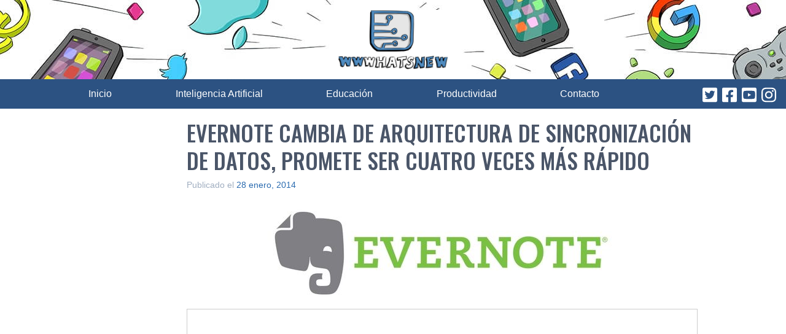

--- FILE ---
content_type: text/html; charset=utf-8
request_url: https://www.google.com/recaptcha/api2/aframe
body_size: 266
content:
<!DOCTYPE HTML><html><head><meta http-equiv="content-type" content="text/html; charset=UTF-8"></head><body><script nonce="NaOaoPljmrmIxT-GZfqApw">/** Anti-fraud and anti-abuse applications only. See google.com/recaptcha */ try{var clients={'sodar':'https://pagead2.googlesyndication.com/pagead/sodar?'};window.addEventListener("message",function(a){try{if(a.source===window.parent){var b=JSON.parse(a.data);var c=clients[b['id']];if(c){var d=document.createElement('img');d.src=c+b['params']+'&rc='+(localStorage.getItem("rc::a")?sessionStorage.getItem("rc::b"):"");window.document.body.appendChild(d);sessionStorage.setItem("rc::e",parseInt(sessionStorage.getItem("rc::e")||0)+1);localStorage.setItem("rc::h",'1768857819899');}}}catch(b){}});window.parent.postMessage("_grecaptcha_ready", "*");}catch(b){}</script></body></html>

--- FILE ---
content_type: application/javascript; charset=utf-8
request_url: https://fundingchoicesmessages.google.com/f/AGSKWxUClE73Tt-e79Rc0pcDp2QNx9edxvpzpNBDnWQIBKZ_5QJ2tTJ3DYZNGVaZNMHMARoTJoVBYCgKDujXlVCT7V_in8sffmOg_Tc_AOFu62MA_oJePihEBB8TORhxcWuqiiFiwaN3xDnRCZpYkhh9bCqEy4VD-pOr-qylXST_4tF-R-OqKFZzDLTXWrGJ/_-728x90a_/smalltopl./ads/top-/openx./ad300x250_
body_size: -1292
content:
window['c3278764-60f6-4e13-b212-e9b2ef7e3b41'] = true;